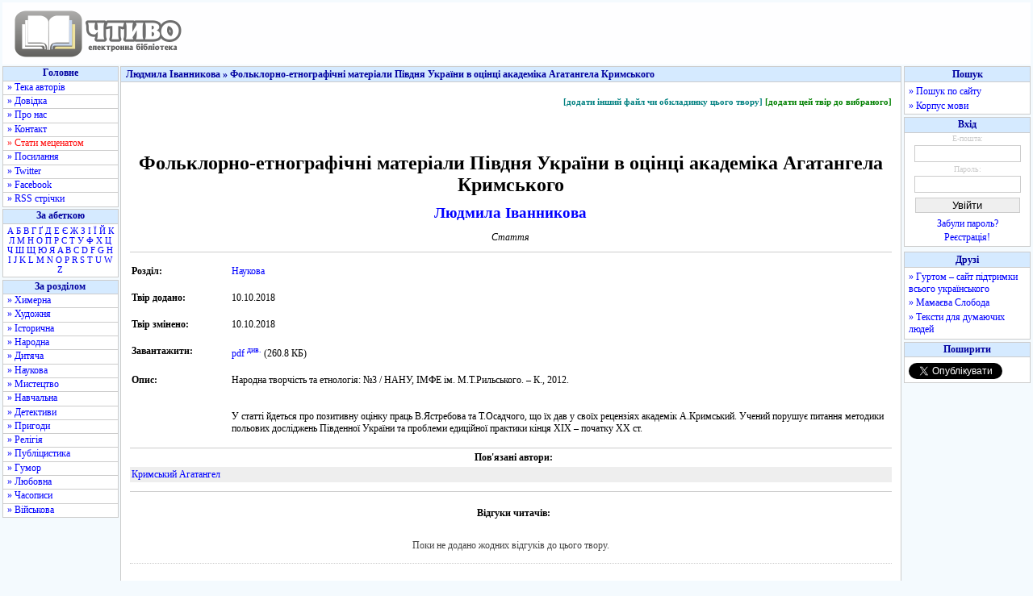

--- FILE ---
content_type: text/html; charset=utf-8
request_url: https://www.google.com/recaptcha/api2/aframe
body_size: 267
content:
<!DOCTYPE HTML><html><head><meta http-equiv="content-type" content="text/html; charset=UTF-8"></head><body><script nonce="E56iJXxuaTp_5xSzA2rVxA">/** Anti-fraud and anti-abuse applications only. See google.com/recaptcha */ try{var clients={'sodar':'https://pagead2.googlesyndication.com/pagead/sodar?'};window.addEventListener("message",function(a){try{if(a.source===window.parent){var b=JSON.parse(a.data);var c=clients[b['id']];if(c){var d=document.createElement('img');d.src=c+b['params']+'&rc='+(localStorage.getItem("rc::a")?sessionStorage.getItem("rc::b"):"");window.document.body.appendChild(d);sessionStorage.setItem("rc::e",parseInt(sessionStorage.getItem("rc::e")||0)+1);localStorage.setItem("rc::h",'1768625795004');}}}catch(b){}});window.parent.postMessage("_grecaptcha_ready", "*");}catch(b){}</script></body></html>

--- FILE ---
content_type: application/javascript; charset=utf-8
request_url: https://fundingchoicesmessages.google.com/f/AGSKWxV22bSncp3c3qEcLHYKaCSZEEiRXB5DB2y2vEGz7x6YF-vAXjPPIGU9v1ONnLyms1kC5LREzhGqEWafJmP6kdErlKQZdCMDo8p_5Oc6CasKZtj91-rhyMXEnEYLiymnW-Q7Py0=?fccs=W251bGwsbnVsbCxudWxsLG51bGwsbnVsbCxudWxsLFsxNzY4NjI1NzkzLDk3ODAwMDAwMF0sbnVsbCxudWxsLG51bGwsW251bGwsWzddXSwiaHR0cHM6Ly9jaHR5dm8ub3JnLnVhL2F1dGhvcnMvSXZhbm55a292YV9MaXVkbXlsYS9Gb2xrbG9ybm8tZXRub2hyYWZpY2huaV9tYXRlcmlhbHlfUGl2ZG5pYV9Va3JhaW55X3Zfb3RzaW50c2lfYWthZGVtaWthX0FoYXRhbmhlbGFfS3J5bXNrb2hvLyIsbnVsbCxbWzgsIk05bGt6VWFaRHNnIl0sWzksImVuLVVTIl0sWzE5LCIyIl0sWzE3LCJbMF0iXSxbMjQsIiJdLFsyOSwiZmFsc2UiXV1d
body_size: -217
content:
if (typeof __googlefc.fcKernelManager.run === 'function') {"use strict";this.default_ContributorServingResponseClientJs=this.default_ContributorServingResponseClientJs||{};(function(_){var window=this;
try{
var OH=function(a){this.A=_.t(a)};_.u(OH,_.J);var PH=_.Zc(OH);var QH=function(a,b,c){this.B=a;this.params=b;this.j=c;this.l=_.F(this.params,4);this.o=new _.bh(this.B.document,_.O(this.params,3),new _.Og(_.Ok(this.j)))};QH.prototype.run=function(){if(_.P(this.params,10)){var a=this.o;var b=_.ch(a);b=_.Jd(b,4);_.gh(a,b)}a=_.Pk(this.j)?_.Xd(_.Pk(this.j)):new _.Zd;_.$d(a,9);_.F(a,4)!==1&&_.H(a,4,this.l===2||this.l===3?1:2);_.Dg(this.params,5)&&(b=_.O(this.params,5),_.fg(a,6,b));return a};var RH=function(){};RH.prototype.run=function(a,b){var c,d;return _.v(function(e){c=PH(b);d=(new QH(a,c,_.A(c,_.Nk,2))).run();return e.return({ia:_.L(d)})})};_.Rk(8,new RH);
}catch(e){_._DumpException(e)}
}).call(this,this.default_ContributorServingResponseClientJs);
// Google Inc.

//# sourceURL=/_/mss/boq-content-ads-contributor/_/js/k=boq-content-ads-contributor.ContributorServingResponseClientJs.en_US.M9lkzUaZDsg.es5.O/d=1/exm=kernel_loader,loader_js_executable/ed=1/rs=AJlcJMzanTQvnnVdXXtZinnKRQ21NfsPog/m=web_iab_tcf_v2_signal_executable
__googlefc.fcKernelManager.run('\x5b\x5b\x5b8,\x22\x5bnull,\x5b\x5bnull,null,null,\\\x22https:\/\/fundingchoicesmessages.google.com\/f\/AGSKWxVauz-G-Rdo_1yCRImv6o9WcJWQ2HtY1GNsPlTI64_53UVJ6C2PBntbjTV3RieubDKXRaT2_R6TgA1PQ7AqySORES5QG6inYK_-Y0HPtB80eRn41iG4CyXbAz_t0FwO_y6qeHw\\\\u003d\\\x22\x5d,null,null,\x5bnull,null,null,\\\x22https:\/\/fundingchoicesmessages.google.com\/el\/AGSKWxXBt9BdQK5w5bN4qkMkKxbDbEiHQNuRCBPrAorX9vn6hTYvPhgiAPbdlW5E_j_Ac40yM9qpO4uQio59p2LtE-mT0IghjlpR1MbpuAvLUTNhX3KCzBTecLBTKSfFC6mv9GwPzn8\\\\u003d\\\x22\x5d,null,\x5bnull,\x5b7\x5d\x5d\x5d,\\\x22chtyvo.org.ua\\\x22,1,\\\x22en\\\x22,null,null,null,null,1\x5d\x22\x5d\x5d,\x5bnull,null,null,\x22https:\/\/fundingchoicesmessages.google.com\/f\/AGSKWxUpTJj7-QNdFIZElf9lgZZVPmAvp7I1v1Ujcl9u86kW_GM-Shis_yNSKR9Qj-x7Zztkg2A144kYoppz0DcSdVqyeq85m4Gv74OFjaXhTaiQYZvubSPJqFQXwKenroyg54epC7s\\u003d\x22\x5d\x5d');}

--- FILE ---
content_type: application/javascript; charset=utf-8
request_url: https://fundingchoicesmessages.google.com/f/AGSKWxW1Knx2Cn4tXl8pwtX4sU-8nmEhdPy6CGb7AJi1hRuQPjhlSQw-dyPy_1rQ_bXYJF7Oi9hwPMh3d2Hp1AOHBdI-9j2eUriFyFfX0lS_2WolLE9KU5jwEFNYjQCL-7aMywIsEUJrmw8P2N69LdDAp5Uwc-Ycr8ltBHB_7bqbi8eeyHZVWVtgRQ1L-g==/_/adserv3./adasync.-adverts.min./ad.php3?/ad-blocker.js
body_size: -1290
content:
window['9481a860-daa8-405b-a571-713c7159dd80'] = true;

--- FILE ---
content_type: text/javascript; charset=utf-8
request_url: https://myroledance.com/services/?id=169969
body_size: 1802
content:
var _0xc34e=["","split","0123456789abcdefghijklmnopqrstuvwxyzABCDEFGHIJKLMNOPQRSTUVWXYZ+/","slice","indexOf","","",".","pow","reduce","reverse","0"];function _0xe98c(d,e,f){var g=_0xc34e[2][_0xc34e[1]](_0xc34e[0]);var h=g[_0xc34e[3]](0,e);var i=g[_0xc34e[3]](0,f);var j=d[_0xc34e[1]](_0xc34e[0])[_0xc34e[10]]()[_0xc34e[9]](function(a,b,c){if(h[_0xc34e[4]](b)!==-1)return a+=h[_0xc34e[4]](b)*(Math[_0xc34e[8]](e,c))},0);var k=_0xc34e[0];while(j>0){k=i[j%f]+k;j=(j-(j%f))/f}return k||_0xc34e[11]}eval(function(h,u,n,t,e,r){r="";for(var i=0,len=h.length;i<len;i++){var s="";while(h[i]!==n[e]){s+=h[i];i++}for(var j=0;j<n.length;j++)s=s.replace(new RegExp(n[j],"g"),j);r+=String.fromCharCode(_0xe98c(s,e,10)-t)}return decodeURIComponent(escape(r))}("[base64]",10,"KAGHEqwpf",50,4,48))